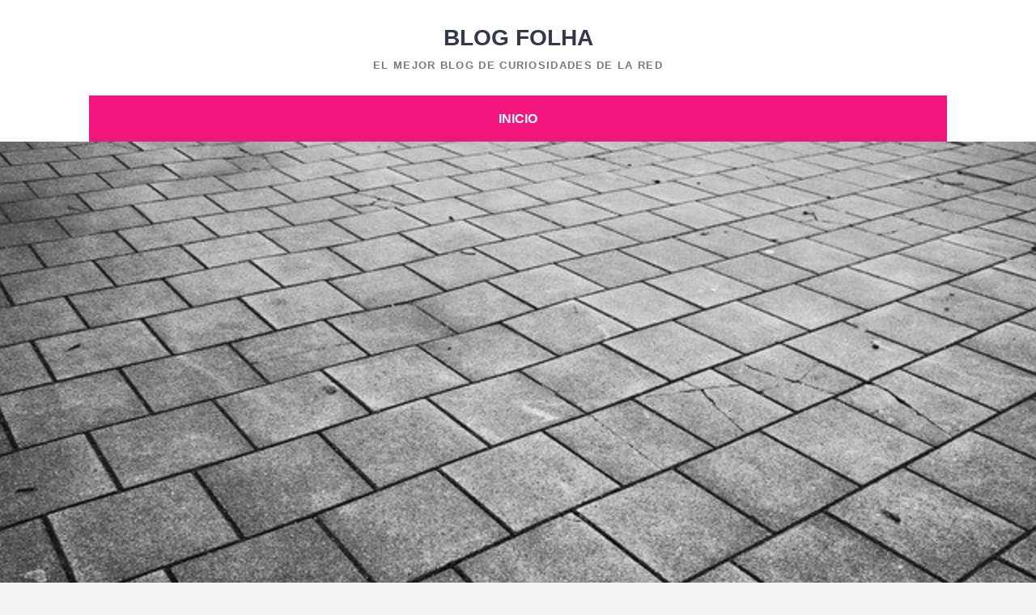

--- FILE ---
content_type: text/html; charset=UTF-8
request_url: https://www.blogfolha.com/hormigon-impreso-ventajas-y-desventajas/
body_size: 10619
content:
<!DOCTYPE html><html lang="es"><head><meta charset="UTF-8"><meta name="viewport" content="width=device-width, initial-scale=1"><link rel="profile" href="https://gmpg.org/xfn/11"><link rel="pingback" href="https://www.blogfolha.com/xmlrpc.php"><title>Hormigón impreso: ventajas y desventajas &#8211; Blog Folha</title><link rel='dns-prefetch' href='//s.w.org' /><link rel='dns-prefetch' href='//connect.facebook.net' /><link rel='dns-prefetch' href='//facebook.com' /><link rel='dns-prefetch' href='//fonts.googleapis.com' /><link rel='dns-prefetch' href='//fonts.gstatic.com' /><link rel='dns-prefetch' href='//google.com' /><link rel='dns-prefetch' href='//googleads.g.doubleclick.net' /><link rel='dns-prefetch' href='//googleadservices.com' /><link rel='dns-prefetch' href='//googletagmanager.com' /><link rel="alternate" type="application/rss+xml" title="Blog Folha &raquo; Feed" href="https://www.blogfolha.com/feed/" /><link rel="alternate" type="application/rss+xml" title="Blog Folha &raquo; Feed de los comentarios" href="https://www.blogfolha.com/comments/feed/" /><link rel="alternate" type="application/rss+xml" title="Blog Folha &raquo; Comentario Hormigón impreso: ventajas y desventajas del feed" href="https://www.blogfolha.com/hormigon-impreso-ventajas-y-desventajas/feed/" /> <script data-optimized="1" type="text/javascript">window._wpemojiSettings={"baseUrl":"https:\/\/s.w.org\/images\/core\/emoji\/13.0.0\/72x72\/","ext":".png","svgUrl":"https:\/\/s.w.org\/images\/core\/emoji\/13.0.0\/svg\/","svgExt":".svg","source":{"concatemoji":"https:\/\/www.blogfolha.com\/wp-includes\/js\/wp-emoji-release.min.js?ver=5.5.17"}};!function(e,a,t){var n,r,o,i=a.createElement("canvas"),p=i.getContext&&i.getContext("2d");function s(e,t){var a=String.fromCharCode;p.clearRect(0,0,i.width,i.height),p.fillText(a.apply(this,e),0,0);e=i.toDataURL();return p.clearRect(0,0,i.width,i.height),p.fillText(a.apply(this,t),0,0),e===i.toDataURL()}function c(e){var t=a.createElement("script");t.src=e,t.defer=t.type="text/javascript",a.getElementsByTagName("head")[0].appendChild(t)}for(o=Array("flag","emoji"),t.supports={everything:!0,everythingExceptFlag:!0},r=0;r<o.length;r++)t.supports[o[r]]=function(e){if(!p||!p.fillText)return!1;switch(p.textBaseline="top",p.font="600 32px Arial",e){case"flag":return s([127987,65039,8205,9895,65039],[127987,65039,8203,9895,65039])?!1:!s([55356,56826,55356,56819],[55356,56826,8203,55356,56819])&&!s([55356,57332,56128,56423,56128,56418,56128,56421,56128,56430,56128,56423,56128,56447],[55356,57332,8203,56128,56423,8203,56128,56418,8203,56128,56421,8203,56128,56430,8203,56128,56423,8203,56128,56447]);case"emoji":return!s([55357,56424,8205,55356,57212],[55357,56424,8203,55356,57212])}return!1}(o[r]),t.supports.everything=t.supports.everything&&t.supports[o[r]],"flag"!==o[r]&&(t.supports.everythingExceptFlag=t.supports.everythingExceptFlag&&t.supports[o[r]]);t.supports.everythingExceptFlag=t.supports.everythingExceptFlag&&!t.supports.flag,t.DOMReady=!1,t.readyCallback=function(){t.DOMReady=!0},t.supports.everything||(n=function(){t.readyCallback()},a.addEventListener?(a.addEventListener("DOMContentLoaded",n,!1),e.addEventListener("load",n,!1)):(e.attachEvent("onload",n),a.attachEvent("onreadystatechange",function(){"complete"===a.readyState&&t.readyCallback()})),(n=t.source||{}).concatemoji?c(n.concatemoji):n.wpemoji&&n.twemoji&&(c(n.twemoji),c(n.wpemoji)))}(window,document,window._wpemojiSettings)</script> <style type="text/css">img.wp-smiley,img.emoji{display:inline !important;border:none !important;box-shadow:none !important;height:1em !important;width:1em !important;margin:0 .07em !important;vertical-align:-.1em !important;background:0 0 !important;padding:0 !important}</style><link data-optimized="1" rel='stylesheet' id='wp-block-library-css'  href='https://www.blogfolha.com/wp-content/litespeed/css/a47a3ebc17ec37aef373e2c0c9ee351d.css?ver=1fdb2' type='text/css' media='all' /><link data-optimized="1" rel='stylesheet' id='chicago-style-css'  href='https://www.blogfolha.com/wp-content/litespeed/css/f43948bd3caec4b8b535ed8ab11197a4.css?ver=7ee09' type='text/css' media='all' /><link data-optimized="1" rel='stylesheet' id='genericons-css'  href='https://www.blogfolha.com/wp-content/litespeed/css/335da266e6b06437130083e5bd419148.css?ver=3f224' type='text/css' media='all' /> <script type='text/javascript' src='https://www.blogfolha.com/wp-includes/js/jquery/jquery.js?ver=1.12.4-wp' id='jquery-core-js'></script> <link rel="https://api.w.org/" href="https://www.blogfolha.com/wp-json/" /><link rel="alternate" type="application/json" href="https://www.blogfolha.com/wp-json/wp/v2/posts/672" /><link rel="EditURI" type="application/rsd+xml" title="RSD" href="https://www.blogfolha.com/xmlrpc.php?rsd" /><link rel="wlwmanifest" type="application/wlwmanifest+xml" href="https://www.blogfolha.com/wp-includes/wlwmanifest.xml" /><link rel='prev' title='7 beneficios de contratar una agencia inmobiliaria' href='https://www.blogfolha.com/7-beneficios-de-contratar-una-agencia-inmobiliaria/' /><link rel='next' title='El sushi, la comida nipona más conocida internacionalmente' href='https://www.blogfolha.com/comida-nipona-hablemos-de-sushi/' /><meta name="generator" content="WordPress 5.5.17" /><link rel="canonical" href="https://www.blogfolha.com/hormigon-impreso-ventajas-y-desventajas/" /><link rel='shortlink' href='https://www.blogfolha.com/?p=672' /><link rel="alternate" type="application/json+oembed" href="https://www.blogfolha.com/wp-json/oembed/1.0/embed?url=https%3A%2F%2Fwww.blogfolha.com%2Fhormigon-impreso-ventajas-y-desventajas%2F" /><link rel="alternate" type="text/xml+oembed" href="https://www.blogfolha.com/wp-json/oembed/1.0/embed?url=https%3A%2F%2Fwww.blogfolha.com%2Fhormigon-impreso-ventajas-y-desventajas%2F&#038;format=xml" /></head><body data-rsssl=1 class="post-template-default single single-post postid-672 single-format-standard two-columns content-right excerpt-image-left"><div id="page" class="hfeed site">
<a class="skip-link screen-reader-text" href="#content">Saltar al contenido</a><header id="masthead" class="site-header" role="banner"><div class="site-banner"><div class="wrapper"><div class="site-branding"><p class="site-title"><a href="https://www.blogfolha.com/" rel="home">Blog Folha</a></p><p class="site-description">El mejor blog de curiosidades de la red</p></div></div></div><nav id="site-navigation" class="main-navigation nav-primary" role="navigation"><div class="wrapper">
<button class="menu-toggle" aria-controls="primary-menu" aria-expanded="false">Menú</button>
<a class="screen-reader-text skip-link" href="#content">Saltar al contenido</a><ul id="primary-menu" class="menu chicago-nav-menu"><li id="menu-item-7" class="menu-item menu-item-type-custom menu-item-object-custom menu-item-home menu-item-7"><a href="https://www.blogfolha.com/">Inicio</a></li></ul></div></nav></header><div id="header-featured-image" class =full><a title="" href="https://www.blogfolha.com/%20" target="_self"><img width="640" height="426" src="https://www.blogfolha.com/wp-content/uploads/2021/08/pavement-3147099_640.jpg" class="attachment-full size-full wp-post-image" alt="" loading="lazy" id="main-feat-img" srcset="https://www.blogfolha.com/wp-content/uploads/2021/08/pavement-3147099_640.jpg 640w, https://www.blogfolha.com/wp-content/uploads/2021/08/pavement-3147099_640-300x200.jpg 300w, https://www.blogfolha.com/wp-content/uploads/2021/08/pavement-3147099_640-225x150.jpg 225w" sizes="(max-width: 640px) 100vw, 640px" /></a></div><div id="content" class="site-content"><div id="primary" class="content-area"><main id="main" class="site-main" role="main"><article id="post-672" class="post-672 post type-post status-publish format-standard has-post-thumbnail hentry category-hogar"><header class="entry-header"><div class="entry-meta">
<span class="posted-on"><a href="https://www.blogfolha.com/hormigon-impreso-ventajas-y-desventajas/" rel="bookmark"><time class="entry-date published" datetime="2021-08-18T01:14:07+00:00">agosto 18, 2021</time><time class="updated" datetime="2021-08-19T07:13:11+00:00">agosto 19, 2021</time></a></span><span class="byline"> <span class="author vcard"><a class="url fn n" href="https://www.blogfolha.com/author/comunicados/">comunicados</a></span></span></div><h1 class="entry-title">Hormigón impreso: ventajas y desventajas</h1></header><div class="entry-content"><p>En cuanto a la estética, encontrar el suelo perfecto es especialmente complicado porque no solo se ve bien, sino que también hay que tener en cuenta su resistencia al rápido deterioro de los elementos.</p><p>Sin embargo, la tecnología del hormigón perforado ha estado en uso desde la década de 1950 y recién comenzó a ganar popularidad en la década de 1990. Es una tecnología para la creación de revestimientos para suelos de alta calidad y alto valor estético. Es un suelo continuo que a menudo está coloreado y decorado con una forma de moldura que le da textura.</p><p>Los especialistas en <strong><a href="https://diariodeavisos.elespanol.com/canariasenred/pavihenares-referente-de-hormigon-impreso-y-pulido/">pavimento</a></strong> estampado brindan la información más completa sobre todas sus ventajas, modelos para elegir, una amplia gama de colores, instalación profesional y precios competitivos.</p><p>Con más de 10 años de experiencia en este sector, los servicios de la compañía abarcan los estados de Alicante, Murcia, Madrid y Barcelona. Accediendo a su sitio, a través de los enlaces revisados, es posible ver muchos de sus trabajos terminados y leer las opiniones de otros clientes que han probado sus servicios.</p><p>&nbsp;El hormigón estampado es un material de construcción compuesto por aglutinantes, generalmente cemento, arena, grava, agregados como grava, agua y algunos otros aditivos. Dependiendo de la combinación y relación, se puede obtener un material de construcción dúctil con alta dureza y determinadas características. Concretamente, su reciente popularidad se debe a su durabilidad, resistencia y bajo costo, con numerosos acabados, texturas y tonalidades.</p><h2>&nbsp;Excelente calidad del hormigón perforado</h2><p>&nbsp;Como se mencionó anteriormente, el hormigón perforado no es nuevo, pero ha ganado popularidad en los últimos años. Con colores y texturas intensos, está de moda y puede crear suelos que no solo son duros, sino también llamativos y duraderos.</p><p>&nbsp;Estas son las características más destacadas que los clientes tienen a la hora de elegir este tipo de pavimento.</p><h2>&nbsp;Precio</h2><p>&nbsp;El hormigón perforado es muy económico en comparación con otros materiales para pisos y paredes. Este elemento está ganando popularidad no solo en exteriores, donde sus excelentes cualidades resisten el paso del tiempo, sino también en exteriores, arrastrándose lentamente en ambientes cerrados y adaptándose al entorno.</p><h2>&nbsp;Durabilidad</h2><p>&nbsp;Una de las propiedades más destacables de este material es su resistencia a la abrasión, resistencia a la erosión, resistencia a los cambios de temperatura, etc. Los suelos de este material tienen una excelente capacidad de carga y garantizan una larga vida en perfecto estado. Esta cualidad es la razón por la que los suelos son inicialmente especialmente adecuados para edificios exteriores e industriales donde es probable que estén expuestos a los efectos del uso y condiciones más duras. Por otro lado, es resistente a cambios de temperatura, accidentes climáticos e incluso incendios.</p><h2>&nbsp;Fácil de instalar</h2><p>&nbsp;Cuando se trata de trabajar en una casa, los inquilinos y propietarios comienzan a entrar en pánico. Si desea continuar con la instalación, es muy rápido y fácil hacerlo casi desapercibido.</p><h2>&nbsp;Antideslizante</h2><p>&nbsp;La superficie está fabricada antideslizante gracias a la tecnología del hormigón perforado, lo que la hace ideal para viviendas con agua, como jardines y piscinas.</p><h2>&nbsp;Impermeable</h2><p>&nbsp;Además de ser antideslizante, también es impermeable. Como tal, no es atacado por manchas de grasa, aceites u otros productos agresivos. Conveniente para su uso en áreas de alto tráfico como aceras, pendientes y parques.</p><h2>&nbsp;Versatilidad</h2><p>&nbsp;Este piso tiene varios acabados. Esta oferta es ideal para adaptarse a tu estilo. Cualquier tipo de ambiente hogareño o laboral. El piso es personalizable, por lo que puede elegir entre una variedad de formas y colores. Este patrón de suelo puede imitar guijarros, piedras, baldosas…</p><h2>Fácil limpieza y bajo mantenimiento</h2><p>&nbsp;Otra característica importante es que es fácil de limpiar y no requiere cuidados especiales. No es necesario utilizar productos especiales ni realizar un mantenimiento continuo. .. Estas características explican por qué supera a los suelos tradicionales.</p><h2>&nbsp;Previene la proliferación de malas hierbas</h2><p>&nbsp;Este suelo forma una capa continua que previene la proliferación de malas hierbas. Esta es una preocupación importante al pavimentar espacios al aire libre. Las malezas comienzan a crecer entre las juntas y, a menudo, cuando se riegan, las losas eventualmente se deforman y el suelo se eleva.</p><h2>&nbsp;Adaptación al suelo</h2><p>&nbsp;Por último, cabe destacar que este es el tipo de pavimento que se adapta perfectamente a cualquier superficie o cualquier tipo de desnivel sobre el que asoma el suelo. La forma final será uniforme.</p><h2>Contras del Hormigón Impreso</h2><p>&nbsp;Aunque hay muchas otras ventajas, pero apostar por el hormigón estampado también viene con algunas desventajas que conviene mencionar.</p><h2>&nbsp;Tenga cuidado al instalar</h2><p>&nbsp;Tenga cuidado al instalar, porque es muy poco probable que se produzcan errores. Primero, debes asegurarte de que la placa sea sólida. De lo contrario, es frágil.</p><p>&nbsp;Problemas durante la reparación Del mismo modo, en caso de avería, puede ser necesario levantar la manguera para repararla.</p></div><footer class="entry-footer">
<span class="cat-links"><a href="https://www.blogfolha.com/category/hogar/" rel="category tag">Hogar</a></span></footer></article><nav class="navigation post-navigation" role="navigation"><h2 class="screen-reader-text">Navegación de entradas</h2><div class="nav-links"><div class="nav-previous"><a href="https://www.blogfolha.com/7-beneficios-de-contratar-una-agencia-inmobiliaria/" rel="prev">7 beneficios de contratar una agencia inmobiliaria</a></div><div class="nav-next"><a href="https://www.blogfolha.com/comida-nipona-hablemos-de-sushi/" rel="next">El sushi, la comida nipona más conocida internacionalmente</a></div></div></nav><div id="comments" class="comments-area"><div id="respond" class="comment-respond"><h3 id="reply-title" class="comment-reply-title">Deja una respuesta <small><a rel="nofollow" id="cancel-comment-reply-link" href="/hormigon-impreso-ventajas-y-desventajas/#respond" style="display:none;">Cancelar la respuesta</a></small></h3><form action="https://www.blogfolha.com/wp-comments-post.php" method="post" id="commentform" class="comment-form" novalidate><p class="comment-notes"><span id="email-notes">Tu dirección de correo electrónico no será publicada.</span> Los campos obligatorios están marcados con <span class="required">*</span></p><p class="comment-form-comment"><label for="comment">Comentario</label><textarea id="comment" name="comment" cols="45" rows="8" maxlength="65525" required="required"></textarea></p><p class="comment-form-author"><label for="author">Nombre <span class="required">*</span></label> <input id="author" name="author" type="text" value="" size="30" maxlength="245" required='required' /></p><p class="comment-form-email"><label for="email">Correo electrónico <span class="required">*</span></label> <input id="email" name="email" type="email" value="" size="30" maxlength="100" aria-describedby="email-notes" required='required' /></p><p class="comment-form-url"><label for="url">Web</label> <input id="url" name="url" type="url" value="" size="30" maxlength="200" /></p><p class="comment-form-cookies-consent"><input id="wp-comment-cookies-consent" name="wp-comment-cookies-consent" type="checkbox" value="yes" /> <label for="wp-comment-cookies-consent">Guarda mi nombre, correo electrónico y web en este navegador para la próxima vez que comente.</label></p><p class="form-submit"><input name="submit" type="submit" id="submit" class="submit" value="Publicar el comentario" /> <input type='hidden' name='comment_post_ID' value='672' id='comment_post_ID' />
<input type='hidden' name='comment_parent' id='comment_parent' value='0' /></p></form></div></div></main></div><aside id="secondary" class="sidebar sidebar-primary widget-area" role="complementary"><section id="search-2" class="widget widget_search"><form role="search" method="get" class="search-form" action="https://www.blogfolha.com/">
<label>
<span class="screen-reader-text">Buscar:</span>
<input type="search" class="search-field" placeholder="Buscar..." value="" name="s" title="Buscar:">
</label>
<input type="submit" class="search-submit" value="Buscar"></form></section><section id="recent-posts-2" class="widget widget_recent_entries"><h3 class="widget-title">Entradas recientes</h3><ul><li>
<a href="https://www.blogfolha.com/funciona-de-verdad-explorando-las-historias-de-exito-atribuidas-a-los-amarres-de-eva-gonzalez/">¿Funciona de Verdad? Explorando las Historias de &#8220;Éxito&#8221; Atribuidas a los Amarres de Eva González</a></li><li>
<a href="https://www.blogfolha.com/preparando-tu-ducati-para-las-islas-afortunadas-check-list-esencial-pre-viaje/">Preparando Tu Ducati para las Islas Afortunadas: Check-List Esencial Pre-Viaje</a></li><li>
<a href="https://www.blogfolha.com/superando-obstaculos-como-eva-gonzalez-acompana-a-sus-clientes-en-tiempos-de-crisis/">Superando Obstáculos: Cómo Eva González Acompaña a sus Clientes en Tiempos de Crisis</a></li><li>
<a href="https://www.blogfolha.com/recuperar-a-tu-ex-atraer-un-nuevo-amor-alicia-collado-y-los-tipos-de-casos-que-resuelve/">Recuperar a tu Ex, Atraer un Nuevo Amor: Alicia Collado y los Tipos de Casos que Resuelve</a></li><li>
<a href="https://www.blogfolha.com/del-taller-oficial-al-multi-marca-mas-opciones-de-mantenimiento-para-coches-de-ocasion/">Del Taller Oficial al Multi-Marca: Más Opciones de Mantenimiento para Coches de Ocasión</a></li></ul></section><section id="categories-3" class="widget widget_categories"><h3 class="widget-title">Categorías</h3><ul><li class="cat-item cat-item-29"><a href="https://www.blogfolha.com/category/amor/">Amor</a></li><li class="cat-item cat-item-23"><a href="https://www.blogfolha.com/category/apuestas/">Apuestas</a></li><li class="cat-item cat-item-21"><a href="https://www.blogfolha.com/category/belleza/">Belleza</a></li><li class="cat-item cat-item-25"><a href="https://www.blogfolha.com/category/criptomonedas/">Criptomonedas</a></li><li class="cat-item cat-item-19"><a href="https://www.blogfolha.com/category/deporte/">Deporte</a></li><li class="cat-item cat-item-9"><a href="https://www.blogfolha.com/category/economia/">Economia</a></li><li class="cat-item cat-item-14"><a href="https://www.blogfolha.com/category/educacion/">Educación</a></li><li class="cat-item cat-item-18"><a href="https://www.blogfolha.com/category/empresa/">Empresa</a></li><li class="cat-item cat-item-17"><a href="https://www.blogfolha.com/category/entretenimiento/">Entretenimiento</a></li><li class="cat-item cat-item-28"><a href="https://www.blogfolha.com/category/finanzas/">Finanzas</a></li><li class="cat-item cat-item-8"><a href="https://www.blogfolha.com/category/gastronomia/">Gastronomia</a></li><li class="cat-item cat-item-15"><a href="https://www.blogfolha.com/category/hogar/">Hogar</a></li><li class="cat-item cat-item-6"><a href="https://www.blogfolha.com/category/internet/">Internet</a></li><li class="cat-item cat-item-22"><a href="https://www.blogfolha.com/category/lenguaje/">Lenguaje</a></li><li class="cat-item cat-item-16"><a href="https://www.blogfolha.com/category/marketing/">Marketing</a></li><li class="cat-item cat-item-12"><a href="https://www.blogfolha.com/category/medio-ambiente/">Medio Ambiente</a></li><li class="cat-item cat-item-11"><a href="https://www.blogfolha.com/category/moda/">Moda</a></li><li class="cat-item cat-item-24"><a href="https://www.blogfolha.com/category/motor/">Motor</a></li><li class="cat-item cat-item-27"><a href="https://www.blogfolha.com/category/motos/">Motos</a></li><li class="cat-item cat-item-10"><a href="https://www.blogfolha.com/category/salud/">Salud</a></li><li class="cat-item cat-item-26"><a href="https://www.blogfolha.com/category/seguro/">Seguro</a></li><li class="cat-item cat-item-4"><a href="https://www.blogfolha.com/category/sexualidad/">Sexualidad</a></li><li class="cat-item cat-item-20"><a href="https://www.blogfolha.com/category/tarot/">Tarot</a></li><li class="cat-item cat-item-5"><a href="https://www.blogfolha.com/category/tecnologia/">Tecnologia</a></li><li class="cat-item cat-item-1"><a href="https://www.blogfolha.com/category/uncategorized/">Uncategorized</a></li><li class="cat-item cat-item-7"><a href="https://www.blogfolha.com/category/varios/">Varios</a></li><li class="cat-item cat-item-3"><a href="https://www.blogfolha.com/category/videncia/">Videncia</a></li><li class="cat-item cat-item-13"><a href="https://www.blogfolha.com/category/videojuegos/">Videojuegos</a></li></ul></section></aside></div><footer id="colophon" class="site-footer" role="contentinfo"><div class="site-info">
<span class="site-copyright">Copyright &copy; 2025 <a href="https://www.blogfolha.com/"> Blog Folha</a></span><span class="sep">&nbsp;&bull;&nbsp;</span><span class="theme-name">Chicago&nbsp;por</span>&nbsp;<span class="theme-author"><a href="https://catchthemes.com/" target="_blank">Catch Themes</a></span></div></footer></div>
<a href="#masthead" id="scrollup" class="genericon"><span class="screen-reader-text">Ir arriba</span></a> <script data-optimized="1" type='text/javascript' src='https://www.blogfolha.com/wp-content/litespeed/js/67df15d9aad3d27e866c8b66b417ec8b.js?ver=5b9f2' id='chicago-custom-scripts-js'></script> <script data-optimized="1" type='text/javascript' src='https://www.blogfolha.com/wp-content/litespeed/js/41988cbc236f32f864bdfba598f251b7.js?ver=e83fe' id='chicago-navigation-js'></script> <script data-optimized="1" type='text/javascript' src='https://www.blogfolha.com/wp-content/litespeed/js/5d391a0549f46afb7378b8f59d9ef989.js?ver=a4525' id='chicago-skip-link-focus-fix-js'></script> <script data-optimized="1" type='text/javascript' src='https://www.blogfolha.com/wp-content/litespeed/js/9bdf0f91c33daf50f83010cd13d23d01.js?ver=4fa59' id='comment-reply-js'></script> <script data-optimized="1" type='text/javascript' src='https://www.blogfolha.com/wp-content/litespeed/js/8cd08f536dec459a9a9ed66d5ad95ec7.js?ver=45a5b' id='chicago-scrollup-js'></script> <script data-optimized="1" type='text/javascript' src='https://www.blogfolha.com/wp-content/litespeed/js/63995f28cce473248aa3ccbadbe988c4.js?ver=11e68' id='wp-embed-js'></script> <script data-no-optimize="1">!function(t,e){"object"==typeof exports&&"undefined"!=typeof module?module.exports=e():"function"==typeof define&&define.amd?define(e):(t="undefined"!=typeof globalThis?globalThis:t||self).LazyLoad=e()}(this,function(){"use strict";function e(){return(e=Object.assign||function(t){for(var e=1;e<arguments.length;e++){var n,a=arguments[e];for(n in a)Object.prototype.hasOwnProperty.call(a,n)&&(t[n]=a[n])}return t}).apply(this,arguments)}function i(t){return e({},it,t)}function o(t,e){var n,a="LazyLoad::Initialized",i=new t(e);try{n=new CustomEvent(a,{detail:{instance:i}})}catch(t){(n=document.createEvent("CustomEvent")).initCustomEvent(a,!1,!1,{instance:i})}window.dispatchEvent(n)}function l(t,e){return t.getAttribute(gt+e)}function c(t){return l(t,bt)}function s(t,e){return function(t,e,n){e=gt+e;null!==n?t.setAttribute(e,n):t.removeAttribute(e)}(t,bt,e)}function r(t){return s(t,null),0}function u(t){return null===c(t)}function d(t){return c(t)===vt}function f(t,e,n,a){t&&(void 0===a?void 0===n?t(e):t(e,n):t(e,n,a))}function _(t,e){nt?t.classList.add(e):t.className+=(t.className?" ":"")+e}function v(t,e){nt?t.classList.remove(e):t.className=t.className.replace(new RegExp("(^|\\s+)"+e+"(\\s+|$)")," ").replace(/^\s+/,"").replace(/\s+$/,"")}function g(t){return t.llTempImage}function b(t,e){!e||(e=e._observer)&&e.unobserve(t)}function p(t,e){t&&(t.loadingCount+=e)}function h(t,e){t&&(t.toLoadCount=e)}function n(t){for(var e,n=[],a=0;e=t.children[a];a+=1)"SOURCE"===e.tagName&&n.push(e);return n}function m(t,e){(t=t.parentNode)&&"PICTURE"===t.tagName&&n(t).forEach(e)}function a(t,e){n(t).forEach(e)}function E(t){return!!t[st]}function I(t){return t[st]}function y(t){return delete t[st]}function A(e,t){var n;E(e)||(n={},t.forEach(function(t){n[t]=e.getAttribute(t)}),e[st]=n)}function k(a,t){var i;E(a)&&(i=I(a),t.forEach(function(t){var e,n;e=a,(t=i[n=t])?e.setAttribute(n,t):e.removeAttribute(n)}))}function L(t,e,n){_(t,e.class_loading),s(t,ut),n&&(p(n,1),f(e.callback_loading,t,n))}function w(t,e,n){n&&t.setAttribute(e,n)}function x(t,e){w(t,ct,l(t,e.data_sizes)),w(t,rt,l(t,e.data_srcset)),w(t,ot,l(t,e.data_src))}function O(t,e,n){var a=l(t,e.data_bg_multi),i=l(t,e.data_bg_multi_hidpi);(a=at&&i?i:a)&&(t.style.backgroundImage=a,n=n,_(t=t,(e=e).class_applied),s(t,ft),n&&(e.unobserve_completed&&b(t,e),f(e.callback_applied,t,n)))}function N(t,e){!e||0<e.loadingCount||0<e.toLoadCount||f(t.callback_finish,e)}function C(t,e,n){t.addEventListener(e,n),t.llEvLisnrs[e]=n}function M(t){return!!t.llEvLisnrs}function z(t){if(M(t)){var e,n,a=t.llEvLisnrs;for(e in a){var i=a[e];n=e,i=i,t.removeEventListener(n,i)}delete t.llEvLisnrs}}function R(t,e,n){var a;delete t.llTempImage,p(n,-1),(a=n)&&--a.toLoadCount,v(t,e.class_loading),e.unobserve_completed&&b(t,n)}function T(o,r,c){var l=g(o)||o;M(l)||function(t,e,n){M(t)||(t.llEvLisnrs={});var a="VIDEO"===t.tagName?"loadeddata":"load";C(t,a,e),C(t,"error",n)}(l,function(t){var e,n,a,i;n=r,a=c,i=d(e=o),R(e,n,a),_(e,n.class_loaded),s(e,dt),f(n.callback_loaded,e,a),i||N(n,a),z(l)},function(t){var e,n,a,i;n=r,a=c,i=d(e=o),R(e,n,a),_(e,n.class_error),s(e,_t),f(n.callback_error,e,a),i||N(n,a),z(l)})}function G(t,e,n){var a,i,o,r,c;t.llTempImage=document.createElement("IMG"),T(t,e,n),E(c=t)||(c[st]={backgroundImage:c.style.backgroundImage}),o=n,r=l(a=t,(i=e).data_bg),c=l(a,i.data_bg_hidpi),(r=at&&c?c:r)&&(a.style.backgroundImage='url("'.concat(r,'")'),g(a).setAttribute(ot,r),L(a,i,o)),O(t,e,n)}function D(t,e,n){var a;T(t,e,n),a=e,e=n,(t=It[(n=t).tagName])&&(t(n,a),L(n,a,e))}function V(t,e,n){var a;a=t,(-1<yt.indexOf(a.tagName)?D:G)(t,e,n)}function F(t,e,n){var a;t.setAttribute("loading","lazy"),T(t,e,n),a=e,(e=It[(n=t).tagName])&&e(n,a),s(t,vt)}function j(t){t.removeAttribute(ot),t.removeAttribute(rt),t.removeAttribute(ct)}function P(t){m(t,function(t){k(t,Et)}),k(t,Et)}function S(t){var e;(e=At[t.tagName])?e(t):E(e=t)&&(t=I(e),e.style.backgroundImage=t.backgroundImage)}function U(t,e){var n;S(t),n=e,u(e=t)||d(e)||(v(e,n.class_entered),v(e,n.class_exited),v(e,n.class_applied),v(e,n.class_loading),v(e,n.class_loaded),v(e,n.class_error)),r(t),y(t)}function $(t,e,n,a){var i;n.cancel_on_exit&&(c(t)!==ut||"IMG"===t.tagName&&(z(t),m(i=t,function(t){j(t)}),j(i),P(t),v(t,n.class_loading),p(a,-1),r(t),f(n.callback_cancel,t,e,a)))}function q(t,e,n,a){var i,o,r=(o=t,0<=pt.indexOf(c(o)));s(t,"entered"),_(t,n.class_entered),v(t,n.class_exited),i=t,o=a,n.unobserve_entered&&b(i,o),f(n.callback_enter,t,e,a),r||V(t,n,a)}function H(t){return t.use_native&&"loading"in HTMLImageElement.prototype}function B(t,i,o){t.forEach(function(t){return(a=t).isIntersecting||0<a.intersectionRatio?q(t.target,t,i,o):(e=t.target,n=t,a=i,t=o,void(u(e)||(_(e,a.class_exited),$(e,n,a,t),f(a.callback_exit,e,n,t))));var e,n,a})}function J(e,n){var t;et&&!H(e)&&(n._observer=new IntersectionObserver(function(t){B(t,e,n)},{root:(t=e).container===document?null:t.container,rootMargin:t.thresholds||t.threshold+"px"}))}function K(t){return Array.prototype.slice.call(t)}function Q(t){return t.container.querySelectorAll(t.elements_selector)}function W(t){return c(t)===_t}function X(t,e){return e=t||Q(e),K(e).filter(u)}function Y(e,t){var n;(n=Q(e),K(n).filter(W)).forEach(function(t){v(t,e.class_error),r(t)}),t.update()}function t(t,e){var n,a,t=i(t);this._settings=t,this.loadingCount=0,J(t,this),n=t,a=this,Z&&window.addEventListener("online",function(){Y(n,a)}),this.update(e)}var Z="undefined"!=typeof window,tt=Z&&!("onscroll"in window)||"undefined"!=typeof navigator&&/(gle|ing|ro)bot|crawl|spider/i.test(navigator.userAgent),et=Z&&"IntersectionObserver"in window,nt=Z&&"classList"in document.createElement("p"),at=Z&&1<window.devicePixelRatio,it={elements_selector:".lazy",container:tt||Z?document:null,threshold:300,thresholds:null,data_src:"src",data_srcset:"srcset",data_sizes:"sizes",data_bg:"bg",data_bg_hidpi:"bg-hidpi",data_bg_multi:"bg-multi",data_bg_multi_hidpi:"bg-multi-hidpi",data_poster:"poster",class_applied:"applied",class_loading:"litespeed-loading",class_loaded:"litespeed-loaded",class_error:"error",class_entered:"entered",class_exited:"exited",unobserve_completed:!0,unobserve_entered:!1,cancel_on_exit:!0,callback_enter:null,callback_exit:null,callback_applied:null,callback_loading:null,callback_loaded:null,callback_error:null,callback_finish:null,callback_cancel:null,use_native:!1},ot="src",rt="srcset",ct="sizes",lt="poster",st="llOriginalAttrs",ut="loading",dt="loaded",ft="applied",_t="error",vt="native",gt="data-",bt="ll-status",pt=[ut,dt,ft,_t],ht=[ot],mt=[ot,lt],Et=[ot,rt,ct],It={IMG:function(t,e){m(t,function(t){A(t,Et),x(t,e)}),A(t,Et),x(t,e)},IFRAME:function(t,e){A(t,ht),w(t,ot,l(t,e.data_src))},VIDEO:function(t,e){a(t,function(t){A(t,ht),w(t,ot,l(t,e.data_src))}),A(t,mt),w(t,lt,l(t,e.data_poster)),w(t,ot,l(t,e.data_src)),t.load()}},yt=["IMG","IFRAME","VIDEO"],At={IMG:P,IFRAME:function(t){k(t,ht)},VIDEO:function(t){a(t,function(t){k(t,ht)}),k(t,mt),t.load()}},kt=["IMG","IFRAME","VIDEO"];return t.prototype={update:function(t){var e,n,a,i=this._settings,o=X(t,i);{if(h(this,o.length),!tt&&et)return H(i)?(e=i,n=this,o.forEach(function(t){-1!==kt.indexOf(t.tagName)&&F(t,e,n)}),void h(n,0)):(t=this._observer,i=o,t.disconnect(),a=t,void i.forEach(function(t){a.observe(t)}));this.loadAll(o)}},destroy:function(){this._observer&&this._observer.disconnect(),Q(this._settings).forEach(function(t){y(t)}),delete this._observer,delete this._settings,delete this.loadingCount,delete this.toLoadCount},loadAll:function(t){var e=this,n=this._settings;X(t,n).forEach(function(t){b(t,e),V(t,n,e)})},restoreAll:function(){var e=this._settings;Q(e).forEach(function(t){U(t,e)})}},t.load=function(t,e){e=i(e);V(t,e)},t.resetStatus=function(t){r(t)},Z&&function(t,e){if(e)if(e.length)for(var n,a=0;n=e[a];a+=1)o(t,n);else o(t,e)}(t,window.lazyLoadOptions),t});!function(e,t){"use strict";function a(){t.body.classList.add("litespeed_lazyloaded")}function n(){console.log("[LiteSpeed] Start Lazy Load Images"),d=new LazyLoad({elements_selector:"[data-lazyloaded]",callback_finish:a}),o=function(){d.update()},e.MutationObserver&&new MutationObserver(o).observe(t.documentElement,{childList:!0,subtree:!0,attributes:!0})}var d,o;e.addEventListener?e.addEventListener("load",n,!1):e.attachEvent("onload",n)}(window,document);</script></body></html>
<!-- Page optimized by LiteSpeed Cache @2025-11-10 04:37:32 -->
<!-- Page generated by LiteSpeed Cache 5.3 on 2025-11-10 04:37:32 -->

--- FILE ---
content_type: text/css
request_url: https://www.blogfolha.com/wp-content/litespeed/css/f43948bd3caec4b8b535ed8ab11197a4.css?ver=7ee09
body_size: 7592
content:
html{font-family:sans-serif;-ms-text-size-adjust:100%;-webkit-text-size-adjust:100%}body{margin:0}article,aside,details,figcaption,figure,footer,header,hgroup,main,nav,section,summary{display:block}audio,canvas,progress,video{display:inline-block;vertical-align:baseline}audio:not([controls]){display:none;height:0}[hidden],template{display:none}a{background:0 0;cursor:pointer}a:active,a:hover{outline:0}abbr[title]{border-bottom:1px dotted}b,strong{font-weight:700}dfn,cite,em,i{font-style:italic}h1{font-size:2em;margin:.67em 0}mark{background:#ff0;color:#000}small{font-size:80%}sub,sup{font-size:75%;line-height:0;position:relative;vertical-align:baseline}sup{top:-.5em}sub{bottom:-.25em}img{border:0}svg:not(:root){overflow:hidden}figure{margin:1em 40px}hr{box-sizing:content-box;height:0}code,kbd,tt,var{font:15px Monaco,Consolas,"Andale Mono","DejaVu Sans Mono",monospace}button,input,optgroup,select,textarea{color:inherit;font:inherit;margin:0}button{overflow:visible}button,select{text-transform:none}button,html input[type=button],input[type=reset],input[type=submit]{-webkit-appearance:button;cursor:pointer}button[disabled],html input[disabled]{cursor:default}button::-moz-focus-inner,input::-moz-focus-inner{border:0;padding:0}input{line-height:normal}input[type=checkbox],input[type=radio]{box-sizing:border-box;padding:0}input[type=number]::-webkit-inner-spin-button,input[type=number]::-webkit-outer-spin-button{height:auto}input[type=search]{-webkit-appearance:textfield;box-sizing:content-box}fieldset{border:1px solid #ddd;margin:0 2px;padding:.35em .625em .75em}legend{border:0;padding:0}textarea{overflow:auto}optgroup{font-weight:700}table{border-collapse:collapse;border-spacing:0}td,th{padding:0}ol,ul{margin:0;padding:0}ul{list-style:none}ol{list-style:none}li>ul,li>ol{margin-bottom:0;margin-left:1.5em}dt{font-weight:700}dd{margin:0 1.5em 1.5em}pre{background:#eee;font-family:"Courier 10 Pitch",Courier,monospace;font-size:15px;line-height:1.6;margin-bottom:1.6em;max-width:100%;overflow:auto;padding:1.6em}.displayblock{display:block}.displaynone{display:none}.entry-content ol,.entry-content ul{margin-bottom:20px;margin-left:20px}.entry-content ol>li{list-style-type:decimal}.entry-content ul>li{list-style-type:square}.entry-content ol ol,.entry-content ul ul{margin-bottom:0}.entry-content code{background-color:#333;color:#ddd}*,*:before,*:after{box-sizing:border-box}body{background-color:#f5f5f5;color:#777}body,button,input,select,textarea{font-family:'Istok Web',sans-serif;font-size:16px;line-height:1.7}.clear:before,.clear:after,.site-banner:before,.site-banner:after,.gallery:before,.gallery:after,.entry-content:before,.entry-content:after,.entry-summary:before,.entry-summary:after,.comment-content:before,.comment-content:after,.widget-area:before,.widget-area:after,#secondary:before,#secondary:after,#supplementary .wrapper:before,#supplementary .wrapper:after,.site-header:before,.site-header:after,.site-content:before,.site-content:after,.site-footer:before,.site-footer:after{content:'';display:table}.clear:after,.site-banner:after,.gallery:after,.entry-content:after,.entry-summary:after,.comment-content:after,.widget-area:after,#secondary:after,#supplementary .wrapper:after,.site-header:after,.site-content:after,.site-footer:after{clear:both}pre,table,.gallery,blockquote,.wp-caption,.entry-footer,.comment-body,.footer-menu,.page-links,p,address,.entry-content,.comment-meta,.page-content,.entry-thumbnail,.comments-title,.comment-respond,.wp-caption-text,.comment-reply-title,.site-main .comment-navigation,.site-main .paging-navigation,.site-main .post-navigation{margin-bottom:30px}.page-links,.widget-area,.page-content,.entry-summary,.entry-content,.comment-body,.site-main .comment-navigation,.site-main .paging-navigation,.site-main .post-navigation{margin-top:30px}.entry-summary{margin-bottom:20px}p{margin-top:0}.entry-summary{padding-top:20px}.entry-content,.page-links,.comments-title,.comment-reply-title .site-main .navigation{padding-top:30px}.site-content,.entry-footer,.page-title{padding-bottom:30px}blockquote,.comment-body,.content-area{padding:30px}.archive .entry-footer{padding-bottom:0}cite{display:block;opacity:.6;filter:alpha(opacity=60)}blockquote{background-color:#000;background-color:rgba(0,0,0,.7);color:#fff;font-size:18px;font-weight:700;margin:0 0 30px;text-transform:uppercase}blockquote p{margin:15px 0}h1,h2,h3,h4,h5,h6,.site-title,.site-description,.woocommerce .page-title{clear:both;line-height:1.2}h1,.site-title,.woocommerce .page-title{font-size:28px}h2{font-size:21px}h3{font-size:18px}h4{font-size:16px}h5{font-size:14px}h6{font-size:14px}.widget-title{border-bottom:2px solid #ddd;font-size:14px;margin-bottom:10px;padding-bottom:2px;text-transform:uppercase}.page-title{font-size:14px}select,textarea,input:not([type]),input[type=text],input[type=password],input[type=datetime],input[type=datetime-local],input[type=date],input[type=month],input[type=time],input[type=week],input[type=number],input[type=email],input[type=url],input[type=search],input[type=tel],input[type=color]{background-color:#fff;background-clip:padding-box;border:1px solid #ddd;color:#444;font-size:14px;font-weight:700;max-width:100%;outline:none;padding:12px}select:focus,textarea:focus,input:not([type]):focus,input[type=text]:focus,input[type=password]:focus,input[type=datetime]:focus,input[type=datetime-local]:focus,input[type=date]:focus,input[type=month]:focus,input[type=time]:focus,input[type=week]:focus,input[type=number]:focus,input[type=email]:focus,input[type=url]:focus,input[type=search]:focus,input[type=tel]:focus,input[type=color]:focus{background-color:#ededed}select:disabled,textarea:disabled,input:not([type]):disabled,input[type=text]:disabled,input[type=password]:disabled,input[type=datetime]:disabled,input[type=datetime-local]:disabled,input[type=date]:disabled,input[type=month]:disabled,input[type=time]:disabled,input[type=week]:disabled,input[type=number]:disabled,input[type=email]:disabled,input[type=url]:disabled,input[type=search]:disabled,input[type=tel]:disabled,input[type=color]:disabled{cursor:none}textarea,input:not([type]),input[type=text],input[type=password],input[type=email],input[type=url],input[type=search],input[type=tel]{-webkit-appearance:none}textarea,select[multiple],select[size]{height:auto}textarea{width:100%}.search-form .search-field{-webkit-box-sizing:border-box;-moz-box-sizing:border-box;box-sizing:border-box;margin-bottom:20px;width:100%}#secondary .search-form .search-field{margin-bottom:0}.search-form .search-submit{display:none}:-ms-input-placeholder{color:#9e9e9e !important}::-moz-placeholder{color:#9e9e9e}::-webkit-input-placeholder{color:#9e9e9e}:disabled:-ms-input-placeholder{color:#9e9e9e !important}:disabled::-moz-placeholder{color:#9e9e9e}:disabled::-webkit-input-placeholder{color:#9e9e9e}:invalid{box-shadow:none}label{margin-bottom:5px}button,.button,input[type=reset],input[type=submit],input[type=button]{background-color:#f69;background-clip:border-box;border:1px solid transparent;color:#fff;outline:none;font-size:14px;font-weight:700;letter-spacing:1px;padding:12px 25px;text-transform:uppercase}button:hover,button:focus,.button:hover,.button:focus,input[type=reset]:hover,input[type=reset]:focus,input[type=submit]:hover,input[type=submit]:focus,input[type=button]:hover,input[type=button]:focus{background-color:#f2157d;color:#fff}button:active,.button:active,input[type=reset]:active,input[type=submit]:active,input[type=button]:active{background-color:#f69}button:disabled,.button:disabled,input[type=reset]:disabled,input[type=submit]:disabled,input[type=button]:disabled{cursor:none}button,input:not([type=radio]):not([type=checkbox]),select{vertical-align:middle}.menu-toggle{background-color:#a3a4a5;padding:5px 15px 2px}.menu-toggle:active,.menu-toggle:hover,.menu-toggle:focus{background-color:#c7c8c8}table{width:100%}td,th{border:1px solid #ddd;padding:10px;text-align:left}th{font-weight:700}a{color:#f69;text-decoration:none}a:hover,a:focus,a:active{color:#f2157d}.site-header{background-color:#fff}.site-banner{padding-top:20px}.site-header-image{position:relative;z-index:1}.site-header-image .wrapper{display:block;padding:0;width:100%}.site-logo,.site-title,.site-description{display:block;font-weight:700;margin:0 auto;padding-top:10px;text-align:center;text-transform:uppercase}.site-title a,.entry-title,.entry-title a{color:#33384a}.site-title a:hover,.entry-title a:hover{color:#f2157d;text-decoration:none}.site-description{font-size:13px;letter-spacing:.1em}.header-right-enabled .site-branding{float:left;width:72%}.header-right-enabled .site-logo,.header-right-enabled .site-title,.header-right-enabled .site-description{text-align:left}.header-right-enabled .sidebar-header-right{margin-top:10px;float:right}#header-featured-image img{width:100%;height:auto}.site-main{margin-left:auto;margin-right:auto;width:100%}@viewport{width:device-width}.no-sidebar.one-column .site{display:block;margin:0 auto;max-width:790px;width:100%}.no-sidebar.one-column .wrapper,.no-sidebar.one-column .site-content{width:100%}.no-sidebar.one-column #promotion-message .wrapper,.no-sidebar.one-column #site-navigation .wrapper,.no-sidebar.one-column #featured-content .wrapper,.no-sidebar.one-column #footer-navigation .wrapper{width:100%}.no-sidebar.content-width .content-area{display:block;float:none;margin-left:auto;margin-right:auto}.no-sidebar.full-width .content-area,.no-sidebar.one-column .content-area{width:100%}.content-left .content-area{float:left}.content-left .sidebar-primary{float:right}.excerpt-image-right .entry-thumbnail{float:right;margin:38px 0 20px 20px}.excerpt-image-top .entry-thumbnail{clear:both;display:block;margin:38px auto 20px}.social-menu ul a:before,#feature-slider .cycle-prev:before,#feature-slider .cycle-next:before{-moz-osx-font-smoothing:grayscale;-webkit-font-smoothing:antialiased;display:inline-block;font-family:"Genericons";font-style:normal;font-weight:400;font-variant:normal;line-height:1;speak:none;text-align:center;text-decoration:inherit;text-transform:none;vertical-align:text-bottom}#site-navigation{clear:both;margin-top:30px}.nav-full-width .main-navigation{background-color:#f2157d}.main-navigation .wrapper{background-color:#f2157d;padding:0;position:relative}#search-toggle{color:#fff;cursor:pointer;font-size:26px;font-weight:700;height:58px;padding:16px 10px;position:absolute;right:10px;top:0;width:46px}#search-container{background-color:#f2157d;padding:10px}#search-container .search-field{color:#33384a;margin-bottom:1px;border:1px solid #666}#search-container .search-field:focus{border-color:#000}#search-container .search-form .search-field:-ms-input-placeholder{color:#33384a !important}#search-container .search-form .search-field::-moz-placeholder{color:#33384a}#search-container .search-form .search-field::-webkit-input-placeholder{color:#33384a}.main-navigation ul{padding:10px;text-align:center;text-transform:uppercase}.main-navigation.search-enabled .chicago-nav-menu{padding-right:48px;text-align:left}.search-enabled .page-menu-wrap .nav-menu{float:left;text-align:left;padding-right:46px}.main-navigation ul{list-style:none;margin:0}.main-navigation li{position:relative}.main-navigation a{color:#fff;display:block;font-size:16px;font-weight:700;text-decoration:none}.main-navigation a:hover{color:#fff}.main-navigation ul ul{float:left;position:absolute;padding:10px 0 0;left:-999em;z-index:99999;top:auto}.main-navigation ul ul ul{left:-999em;padding-top:0;top:0}.main-navigation ul ul a{background-color:#f0f0f0;border-bottom:1px solid #ddd;display:block;color:#242424;font-size:14px;font-weight:400;text-transform:none;width:240px}.main-navigation ul ul li{text-align:left}.main-navigation ul ul a:hover{color:#242424}.main-navigation ul li{display:inline-block}.main-navigation ul li a{padding:5px 12px}.main-navigation ul li:hover>ul,.main-navigation ul li.focus>ul{left:auto}.main-navigation ul ul li:hover>ul,.main-navigation ul ul li.focus>ul{left:100%}.menu-toggle{display:none}.social-menu{clear:both;padding-top:10px;text-align:center}.widget .social-menu{padding-top:0;text-align:left}.social-menu ul{list-style:none;margin:0;padding:0}.social-menu ul li{border:none;display:inline-block;list-style:none;margin:0}.social-menu ul a{border:3px solid #f69;border-radius:20px;-moz-border-radius:20px;-webkit-border-radius:20px;-webkit-box-sizing:content-box;-moz-box-sizing:content-box;box-sizing:content-box;color:#f69;display:inline-block;line-height:1;margin:5px 0 0 5px;padding:2px;text-decoration:none}.social-menu ul a:before{font-size:18px}.social-menu ul a:hover{border-color:#7b7b7b;color:#7b7b7b;text-decoration:none}.social-brand-hover .social-menu a[href$="/feed/"]:hover,.social-brand-static .social-menu a[href$="/feed/"]{border-color:#dc622c;color:#dc622c}.social-brand-hover .social-menu a[href*="codepen.io"]:hover,.social-brand-static .social-menu a[href*="codepen.io"]{border-color:#000;color:#000}.social-brand-hover .social-menu a[href*="digg.com"]:hover,.social-brand-static .social-menu a[href*="digg.com"]{border-color:#333;color:#333}.social-brand-hover .social-menu a[href*="dribbble.com"]:hover,.social-brand-static .social-menu a[href*="dribbble.com"]{border-color:#ea4c89;color:#ea4c89}.social-brand-hover .social-menu a[href*="dropbox.com"]:hover,.social-brand-static .social-menu a[href*="dropbox.com"]{border-color:#2281cf;color:#2281cf}.social-brand-hover .social-menu a[href*="facebook.com"]:hover,.social-brand-static .social-menu a[href*="facebook.com"]{border-color:#3b5998;color:#3b5998}.social-brand-hover .social-menu a[href*="flickr.com"]:hover,.social-brand-static .social-menu a[href*="flickr.com"]{border-color:#ff0084;color:#ff0084}.social-brand-hover .social-menu a[href*="foursquare.com"]:hover,.social-brand-static .social-menu a[href*="foursquare.com"]{border-color:#f94877;color:#f94877}.social-brand-hover .social-menu a[href*="plus.google.com"]:hover,.social-brand-static .social-menu a[href*="plus.google.com"]{border-color:#dd4b39;color:#dd4b39}.social-brand-hover .social-menu a[href*="github.com"]:hover,.social-brand-static .social-menu a[href*="github.com"]{border-color:#4183c4;color:#4183c4}.social-brand-hover .social-menu a[href*="instagram.com"]:hover,.social-brand-static .social-menu a[href*="instagram.com"]{border-color:#3f729b;color:#3f729b}.social-brand-hover .social-menu a[href*="linkedin.com"]:hover,.social-brand-static .social-menu a[href*="linkedin.com"]{border-color:#007bb6;color:#007bb6}.social-brand-hover .social-menu a[href*="pinterest.com"]:hover,.social-brand-static .social-menu a[href*="pinterest.com"]{border-color:#cb2027;color:#cb2027}.social-brand-hover .social-menu a[href*="getpocket.com"]:hover,.social-brand-static .social-menu a[href*="getpocket.com"]{border-color:#f13753;color:#f13753}.social-brand-hover .social-menu a[href*="polldaddy.com"]:hover,.social-brand-static .social-menu a[href*="polldaddy.com"]{border-color:#bc0b0b;color:#bc0b0b}.social-brand-hover .social-menu a[href*="reddit.com"]:hover,.social-brand-static .social-menu a[href*="reddit.com"]{border-color:#ff4500;color:#ff4500}.social-brand-hover .social-menu a[href*="stumbleupon.com"]:hover,.social-brand-static .social-menu a[href*="stumbleupon.com"]{border-color:#eb4924;color:#eb4924}.social-brand-hover .social-menu a[href*="tumblr.com"]:hover,.social-brand-static .social-menu a[href*="tumblr.com"]{border-color:#32506d;color:#32506d}.social-brand-hover .social-menu a[href*="twitter.com"]:hover,.social-brand-static .social-menu a[href*="twitter.com"]{border-color:#00aced;color:#00aced}.social-brand-hover .social-menu a[href*="vimeo.com"]:hover,.social-brand-static .social-menu a[href*="vimeo.com"]{border-color:#aad450;color:#aad450}.social-brand-hover .social-menu a[href*="wordpress.com"]:hover,.social-brand-hover .social-menu a[href*="wordpress.org"]:hover,.social-brand-static .social-menu a[href*="wordpress.com"],.social-brand-static .social-menu a[href*="wordpress.org"]{border-color:#21759b;color:#21759b}.social-brand-hover .social-menu a[href*="youtube.com"]:hover,.social-brand-static .social-menu a[href*="youtube.com"]{border-color:#b00;color:#b00}.social-brand-hover .social-menu a[href*="mailto:"]:hover,.social-brand-static .social-menu a[href*="mailto:"]{border-color:#1d62f0;color:#1d62f0}.social-brand-hover .social-menu a[href*="spotify.com"]:hover,.social-brand-static .social-menu a[href*="spotify.com"]{border-color:#81b900;color:#81b900}.social-brand-hover .social-menu a[href*="twitch.tv"]:hover,.social-brand-static .social-menu a[href*="twitch.tv"]{border-color:#6441a5;color:#6441a5}.social-menu ul:last-of-type{margin-right:0}.social-menu ul a[href$="/feed/"]:before{content:"\f413"}.social-menu ul a[href*="codepen.io"]:before{content:"\f216"}.social-menu ul a[href*="digg.com"]:before{content:"\f221"}.social-menu ul a[href*="dribbble.com"]:before{content:"\f201"}.social-menu ul a[href*="dropbox.com"]:before{content:"\f225"}.social-menu ul a[href*="facebook.com"]:before{content:"\f204"}.social-menu ul a[href*="flickr.com"]:before{content:"\f211"}.social-menu ul a[href*="foursquare.com"]:before{content:"\f226"}.social-menu ul a[href*="plus.google.com"]:before{content:"\f206"}.social-menu ul a[href*="github.com"]:before{content:"\f200"}.social-menu ul a[href*="instagram.com"]:before{content:"\f215"}.social-menu ul a[href*="linkedin.com"]:before{content:"\f208"}.social-menu ul a[href*="pinterest.com"]:before{content:"\f210"}.social-menu ul a[href*="getpocket.com"]:before{content:"\f224"}.social-menu ul a[href*="polldaddy.com"]:before{content:"\f217"}.social-menu ul a[href*="reddit.com"]:before{content:"\f222"}.social-menu ul a[href*="stumbleupon.com"]:before{content:"\f223"}.social-menu ul a[href*="tumblr.com"]:before{content:"\f214"}.social-menu ul a[href*="twitter.com"]:before{content:"\f202"}.social-menu ul a[href*="vimeo.com"]:before{content:"\f212"}.social-menu ul a[href*="wordpress.com"]:before,.social-menu ul a[href*="wordpress.org"]:before{content:"\f205"}.social-menu ul a[href*="youtube.com"]:before{content:"\f213"}.social-menu ul a[href*="mailto:"]:before{content:"\f410"}.social-menu ul a[href*="spotify.com"]:before{content:"\f515"}.social-menu ul a[href*="twitch.tv"]:before{content:"\f516"}.nav-previous{float:left;text-align:left}.nav-next{float:right;text-align:right}.posts-navigation .wp-pagenavi{float:right}.posts-navigation .wp-pagenavi a,.posts-navigation .wp-pagenavi span{border:none;float:left;height:28px;color:#fff;text-align:center;display:block;padding:0 10px;text-decoration:none}.posts-navigation .wp-pagenavi a,.posts-navigation .wp-pagenavi span{background-color:#d9d9d9;margin:0 0 0 10px}.posts-navigation .wp-pagenavi span.pages{color:#777;background-color:transparent;padding:2px 0 0}.posts-navigation .wp-pagenavi a:hover{background-color:#f2157d;color:#fff}.posts-navigation .wp-pagenavi span.current{background-color:#f2157d;color:#fff;font-weight:400}.screen-reader-text{clip:rect(1px,1px,1px,1px);position:absolute !important;height:1px;width:1px;overflow:hidden}.screen-reader-text:hover,.screen-reader-text:active,.screen-reader-text:focus{background-color:#f1f1f1;box-shadow:0 1px 2px 0 rgba(0,0,0,.1);clip:auto !important;color:#21759b;display:block;font-size:14px;font-weight:700;height:auto;left:5px;line-height:normal;padding:15px 23px 14px;text-decoration:none;top:5px;width:auto;z-index:100000}img,embed,object,video{height:auto;max-width:100%}img[src*="maps.gstatic.com"],img[src*="googleapis.com"]{max-width:none}figure{margin:0;padding:0}.entry-thumbnail{display:inline;float:left;margin:38px 20px 20px 0}.single .entry-thumbnail{display:block;float:none;margin:0 0 20px}.alignleft{display:inline;float:left;margin:8px 30px 30px 0}.alignright{display:inline;float:right;margin:8px 0 0 30px}.aligncenter{clear:both;display:block;margin:0 auto 30px auto}.wp-caption{max-width:100%}.wp-caption img[class*=wp-image-]{display:block;margin:0 auto}.wp-caption-text{color:#444;font-size:12px;text-align:center}.wp-caption .wp-caption-text{margin-bottom:.8075em;margin-top:.8075em}.gallery-item{float:left;margin:0 4px 4px 0;overflow:hidden;position:relative}.gallery-columns-1 .gallery-item{max-width:100%}.gallery-columns-2 .gallery-item{max-width:48%;max-width:calc(50% - 4px)}.gallery-columns-3 .gallery-item{max-width:32%;max-width:calc(33.3% - 4px)}.gallery-columns-4 .gallery-item{max-width:23%;max-width:calc(25% - 4px)}.gallery-columns-5 .gallery-item{max-width:19%;max-width:calc(20% - 4px)}.gallery-columns-6 .gallery-item{max-width:15%;max-width:calc(16.7% - 4px)}.gallery-columns-7 .gallery-item{max-width:13%;max-width:calc(14.28% - 4px)}.gallery-columns-8 .gallery-item{max-width:11%;max-width:calc(12.5% - 4px)}.gallery-columns-9 .gallery-item{max-width:9%;max-width:calc(11.1% - 4px)}.gallery-columns-1 .gallery-item:nth-of-type(1n),.gallery-columns-2 .gallery-item:nth-of-type(2n),.gallery-columns-3 .gallery-item:nth-of-type(3n),.gallery-columns-4 .gallery-item:nth-of-type(4n),.gallery-columns-5 .gallery-item:nth-of-type(5n),.gallery-columns-6 .gallery-item:nth-of-type(6n),.gallery-columns-7 .gallery-item:nth-of-type(7n),.gallery-columns-8 .gallery-item:nth-of-type(8n),.gallery-columns-9 .gallery-item:nth-of-type(9n){margin-right:0}.gallery-columns-1.gallery-size-medium figure.gallery-item:nth-of-type(1n+1),.gallery-columns-1.gallery-size-thumbnail figure.gallery-item:nth-of-type(1n+1),.gallery-columns-2.gallery-size-thumbnail figure.gallery-item:nth-of-type(2n+1),.gallery-columns-3.gallery-size-thumbnail figure.gallery-item:nth-of-type(3n+1){clear:left}.gallery-caption{background-color:rgba(255,255,255,.7);box-sizing:border-box;color:#fff;font-size:12px;line-height:1.5;margin:0;max-height:50%;opacity:0;filter:alpha(opacity=0);padding:6px 8px;position:absolute;bottom:0;left:0;text-align:left;width:100%}.gallery-caption:before{content:"";height:100%;min-height:49px;position:absolute;top:0;left:0;width:100%}.gallery-item:hover .gallery-caption{opacity:1;filter:alpha(opacity=100)}.gallery-columns-7 .gallery-caption,.gallery-columns-8 .gallery-caption,.gallery-columns-9 .gallery-caption{display:none}.page-content img.wp-smiley,.entry-content img.wp-smiley,.comment-content img.wp-smiley{border:none;margin-bottom:0;margin-top:0;padding:0}.entry-content,.entry-summary{border-bottom:1px solid #ddd;border-top:1px solid #ddd}.widget{-webkit-hyphens:auto;-moz-hyphens:auto;-ms-hyphens:auto;hyphens:auto;word-wrap:break-word}.widget:last-child{border:none}.widget-title,.widget-title a,.widget a{color:#aaa}.widget-title a:hover,.widget a:hover{color:#f2157d}.widget ul{font-size:14px;list-style:none;padding:0}.widget ol{list-style:inside;padding:0}.widget ul ul{padding-left:20px}.widget-area{float:left;width:24%}.widget li{border-bottom:1px solid #ddd;padding:8px 0}.widget li:last-child{border:none}.widget select{max-width:100%;margin:25px 0}.widget .entry-content,.widget .entry-summary{border:none;margin-bottom:0;margin-top:0;padding-top:0}.entry-footer span{padding-right:5px}.byline,.updated:not(.published){display:none}.blog .byline,.single .byline,.archive .byline,.group-blog .byline{display:inline}.edit-link,.entry-meta,.logged-in-as{font-size:14px;text-transform:uppercase}.page-links{clear:both}.content-area{background-color:#fff;border:1px solid #ddd;float:right;margin-top:-100px;position:relative;width:72%;z-index:2}.no-header-image .content-area{margin-top:30px}.edit-link{clear:both;float:right}.blog .format-aside .entry-title,.archive .format-aside .entry-title{display:none}.reply{font-weight:700;text-align:right;margin-top:-28px}.comment-body{border:1px solid #ddd}.comment-notes{font-size:12px;font-style:italic}.comment-list{list-style:none;margin-bottom:20px;padding-left:0}.comment-list .children{list-style:none}.comment-content a{word-wrap:break-word}.form-allowed-tags{display:none}.form-submit .submit{width:100%}.comment-author .avatar{display:block;margin:8px 0 10px;padding-right:10px;float:left}.says{display:none}.comment-metadata a{color:rgba(0,0,0,.5);font-size:14px;font-weight:700}.comment-form-comment{margin:0;padding:0}.comments-link{float:right}.cat-links a,.tags-links a{background-color:#d9d9d9;color:#fff;font-size:12px;padding:4px 6px 2px;text-transform:uppercase}.cat-links a:hover,.tags-links a:hover{background-color:#f2157d}.archive .cat-links,.archive .tags-links,.archive .comments-link{display:none}.infinite-scroll .paging-navigation,.infinite-scroll.neverending .site-footer{display:none}.infinity-end.neverending .site-footer{display:block}#content #infinite-handle{display:block;text-align:center;width:100%}#content #infinite-handle span{background:none transparent;display:block;padding:0}#content #infinite-handle span button{background-color:#f69;color:#fff;display:inline;font-size:16px;padding:10px 30px;width:100%}#content #infinite-handle span button:hover,#content #infinite-handle span button:focus{background-color:#f2157d}.site-footer{clear:both}#supplementary{background-color:#fff;clear:both;padding-top:20px}#supplementary .wrapper{padding:5px 5px 0}#supplementary .widget-area{background-color:#fff;float:left;margin:0;padding:15px 15px 0;width:100%}#supplementary.two .widget-area{width:50%}#supplementary.three .widget-area{width:33.33%}#supplementary.four .widget-area{width:25%}#supplementary .widget-area ul{margin:0}#supplementary .widget{margin-bottom:30px}#supplementary .widget-title{margin:0 0 10px;padding-bottom:10px}.site-info{background-color:#212121;clear:both;color:#fff;font-size:14px;padding:10px 0;text-align:center;vertical-align:middle}.site-info a{color:#eee}.site-info a:hover{color:#fff}#promotion-message{background-color:#f2157d;color:#fff;font-size:14px}#promotion-message a{color:#eee}#promotion-message a:hover{color:#fff}#promotion-message .wrapper{padding:0}#promotion-message .left{float:left;max-width:80%}#promotion-message h2,#promotion-message p{margin:0}#promotion-message .left,#promotion-message .right{padding:20px}#promotion-message .right{float:right;max-width:20%;text-align:center}#promotion-message .right a{background-color:#fff;border:2px solid #ddd;border-radius:5px;-moz-border-radius:5px;-webkit-border-radius:5px;color:#666;display:block;padding:10px 25px 6px}#promotion-message .right a:hover{background-color:#f5f5f5;border-color:#666;color:#000;text-decoration:none}#feature-slider{clear:both}#feature-slider .wrapper{overflow:hidden;width:100%;padding:0;text-align:center}#feature-slider .slides{width:100%}#feature-slider figure{display:block;line-height:0}#feature-slider .entry-container{position:absolute;width:50%;height:100%;top:0;left:25%;line-height:normal;opacity:0;text-align:center;-webkit-transition:all .2s 0 linear;-moz-transition:all .2s 0 linear;-ms-transition:all .2s 0 linear;-o-transition:all .2s 0 linear;transition:all .2s 0 linear}#feature-slider .entry-container>.vcenter{display:block;position:relative;top:50%;-webkit-transform:translateY(-55%) scale(1.2);-ms-transform:translateY(-55%) scale(1.2);transform:translateY(-55%) scale(1.2);-webkit-transition:all .2s 0 linear;-moz-transition:all .2s 0 linear;-ms-transition:all .2s 0 linear;-o-transition:all .2s 0 linear;transition:all .2s 0 linear}#feature-slider .slides:hover .entry-container{opacity:1}#feature-slider .entry-title{color:#fefefe;display:block;position:relative}#feature-slider .entry-title:after{content:"";height:1px;background:#fff;width:50px;position:absolute;top:125%;left:50%;margin-left:-25px}#feature-slider .entry-content{border:none;color:#fefefe;margin:20px 0 0;padding:0}#feature-slider .more-link{clear:both;color:#f69;display:block;font-size:14px;margin:0}#feature-slider .entry-content p{margin:0}#feature-slider .cycle-pager span{font-size:45px}#feature-slider .cycle-pager{text-align:center;width:100%;z-index:101;position:absolute;bottom:0;overflow:hidden}#feature-slider .cycle-pager span{font-family:arial;line-height:20px;width:14px;height:20px;display:inline-block;color:#f2f2f2;cursor:pointer;margin:0 2px}#feature-slider .cycle-pager span.cycle-pager-active{color:#000}#feature-slider .cycle-pager>*{cursor:pointer}#feature-slider .cycle-prev:before,#feature-slider .cycle-next:before{font-size:40px;line-height:40px}.social-menu,#feature-slider .cycle-prev:before,#feature-slider .cycle-next:before{-webkit-font-smoothing:antialiased;-moz-osx-font-smoothing:grayscale;line-height:1;font-family:'Genericons';text-decoration:inherit;vertical-align:text-bottom}#search-toggle:before{content:"\f400"}#feature-slider .cycle-prev:before{content:"\f430"}#feature-slider .cycle-next:before{content:"\f429"}#scrollup:before{content:'\f432'}#feature-slider .cycle-prev:before,#feature-slider .cycle-next:before{display:block;text-align:center;width:40px;height:40px}#feature-slider .cycle-prev,#feature-slider .cycle-next{background-color:#000;-moz-border-radius:4px;-webkit-border-radius:4px;border-radius:4px;color:#fff;cursor:pointer;display:block;opacity:0;filter:alpha(opacity=0);position:absolute;top:50%;text-decoration:none;-moz-transition:all .2s ease-in-out;-webkit-transition:all .2s ease-in-out;transition:all .2s ease-in-out;z-index:101}#feature-slider .cycle-prev{left:-20px}#feature-slider .cycle-next{right:-20px}#feature-slider:hover .cycle-prev{left:40px;opacity:1;filter:alpha(opacity=100)}#feature-slider:hover .cycle-next{right:40px;opacity:1;filter:alpha(opacity=100)}#scrollup{background-color:#f2157d;border-radius:26px;-moz-border-radius:26px;-webkit-border-radius:26px;-webkit-box-shadow:0 2px 6px rgba(144,1,68,.5);-moz-box-shadow:0 2px 6px rgba(144,1,68,.5);box-shadow:0 2px 6px rgba(144,1,68,.5);color:#eee;cursor:pointer;display:none;font-size:36px;height:40px;padding-left:2px;position:fixed;bottom:20px;right:20px;text-align:center;text-decoration:none;width:40px;z-index:9999}#scrollup:hover{background-color:#212121;color:#fff;text-decoration:none}#breadcrumb-list{background-color:#fff;font-size:13px;padding:10px 0}#breadcrumb-list span{background-color:transparent;border:1px solid #ddd;color:#666;display:block;float:left;font-style:italic;margin-left:-1px}#breadcrumb-list span.sep{float:right;margin-left:0;padding:0 0 0 5px}#breadcrumb-list span.sep,#breadcrumb-list span.archive-text,#breadcrumb-list span.search-text,#breadcrumb-list span.tag-text,#breadcrumb-list span.author-text{border:none}#breadcrumb-list a,#breadcrumb-list a span{color:#21759b;display:inline-block;padding:5px 10px 3px}#breadcrumb-list a:hover,#breadcrumb-list a:hover span{color:#404040;text-decoration:none}#breadcrumb-list .breadcrumb-current{background-color:#f2f2f2;padding:5px 10px 3px}#featured-content{margin-top:30px;padding:0 20px}#featured-content.featured-content-bottom{margin-top:0;margin-bottom:30px}#featured-content .wrapper{background-color:#fff;border:1px solid #ddd}#featured-content .featured-heading-wrap{padding:30px 30px 0}#featured-content p{margin-bottom:0;margin-top:5px;text-align:center}#featured-content .featured-content-wrap{padding:0 15px}#featured-content .featured-content-image{display:block;line-height:0;text-align:center}#featured-content .entry-container{margin-top:20px}#featured-content .entry-title{font-size:22px;line-height:1.4;margin:0;text-align:center}#featured-content .entry-content{padding:0}#featured-content .hentry{float:left;padding:15px;margin-bottom:15px;width:33.33%}#featured-content.layout-four .hentry{width:25%}#featured-content .entry-content{border:none;margin:0;text-align:center}@media screen and (max-width:990px){.entry-title{font-size:x-large}.site-info{padding:20px}.site-content{padding:20px}.site-logo,.site-title,.social-menu{float:none;margin:0 auto;text-align:center}.header-right-enabled .site-branding{width:100%}.header-right-enabled .site-logo,.header-right-enabled .site-title,.header-right-enabled .site-description{text-align:center}#content .widget-area,.content-area{clear:both;display:block;margin-right:auto;margin-left:auto;float:none;width:100%}.sidebar-header-right.widget-area{text-align:center;width:100%}.sidebar-header-right.widget-area .widget{clear:both;display:block;float:none;margin:0 auto;padding-top:10px}.sidebar-header-right .search-form .search-field{margin-bottom:0}.content-area{margin-top:-80px}.widget-area .widget,#supplementary.four .widget-area{float:left;width:50%}.widget-area .widget:nth-child(2n){padding-left:30px}.widget-area .widget:nth-child(2n+1){clear:both}#supplementary{padding:15px}#supplementary .wrapper,#supplementary .widget{padding:0}#supplementary.three .widget-area,#supplementary.two .widget-area{margin-top:0;margin-bottom:10px;float:left;width:50%}#supplementary .widget-area .widget{width:100%}#supplementary .widget-area:nth-child(2n+1){clear:both}.comment-list .children{padding-left:0}.main-navigation .wrapper{padding:10px}.main-navigation{clear:both;height:100%;overflow:hidden;position:relative;text-align:left;z-index:99;width:100%}.main-navigation ul{display:none;text-align:left}.main-navigation ul ul,.main-navigation ul ul ul{float:none;left:0;position:relative;top:auto}.main-navigation ul ul a,.main-navigation ul ul ul a{background-color:transparent;color:#fff;padding:inherit}.main-navigation ul li{display:inline}.main-navigation ul ul li a{width:100%}.main-navigation ul li:hover>ul,.main-navigation ul ul li:hover>ul{left:auto}.menu-toggle,.main-navigation.toggled ul,.main-navigation.toggled .nav-menu{display:block;margin:0 auto}.main-navigation ul.sub-menu,.main-navigation ul.children{padding-left:20px}.main-navigation ul ul{padding-top:0;padding-bottom:20px}.main-navigation ul ul ul{padding-bottom:0}.entry-title{display:block}.widget select{display:block}#search-toggle{height:36px;padding:5px}#featured-content.layout-four .hentry{width:50%}}@media screen and (max-width:768px){#promotion-message .wrapper{padding:10px}#promotion-message .section{display:block;float:none;max-width:100%;padding:10px;width:100%}#feature-slider .entry-title:after{content:none}#feature-slider .entry-content{display:none}#feature-slider .entry-title{font-size:18px}blockquote,.comment-body,.content-area{padding:20px}.page-links,.widget-area,.page-content,.entry-summary,.entry-content,.comment-body,.site-main .comment-navigation,.site-main .paging-navigation,.site-main .post-navigation{margin-top:20px}pre,table,.gallery,blockquote,.wp-caption,.entry-footer,.comment-body,.footer-menu,.page-links,p,address,.entry-content,.comment-meta,.page-content,.entry-thumbnail,.comments-title,.comment-respond,.wp-caption-text,.comment-reply-title,.site-main .comment-navigation,.site-main .paging-navigation,.site-main .post-navigation,#supplementary .widget{margin-bottom:20px}.site-content,.entry-footer,.page-title{padding-bottom:20px}.entry-thumbnail{margin-top:30px}#featured-content .featured-heading-wrap{padding:20px 20px 0}#featured-content .featured-content-wrap{padding:0 10px}#featured-content .hentry{padding:10px;width:100%}#supplementary{padding:10px}#supplementary .widget-area{padding:10px 10px 0}}@media screen and (max-width:480px){.content-area{margin-top:-60px}#feature-slider .entry-title{font-size:16px}img,.alignleft,.alignright{display:block;margin-left:auto;margin-right:auto;text-align:center}.entry-thumbnail{display:block;float:none;margin-bottom:20px;margin-left:auto;margin-right:auto;text-align:center}.widget-area .widget,#supplementary.four .widget-area,#supplementary.three .widget-area,#supplementary.two .widget-area{display:block;float:none;width:100%}.widget-area .widget:nth-child(2n){padding-left:0}#featured-content.layout-four .hentry{width:100%}}@media screen and (min-width:769px){.wrapper,.site-content{padding-left:30px;padding-right:30px}#featured-content .wrapper{padding:0}}@media screen and (min-width:1024px){.wrapper,.site-content{margin-left:auto;margin-right:auto;width:1020px}#promotion-message .wrapper,#site-navigation .wrapper,#featured-content .wrapper,#footer-navigation .wrapper{padding:0;width:980px}}@media screen and (min-width:1152px){.wrapper,.site-content{width:1100px}#promotion-message .wrapper,#site-navigation .wrapper,#featured-content .wrapper,#footer-navigation .wrapper{width:1060px}}@media print{*{background:0 0 !important;color:#000 !important;text-shadow:none !important;-webkit-filter:none !important;filter:none !important}a,a:visited{text-decoration:underline}a[href]:after{content:" (" attr(href) ")"}abbr[title]:after{content:" (" attr(title) ")"}a[href^="javascript:"]:after,a[href^="#"]:after{content:""}thead{display:table-header-group}tr,img{page-break-inside:avoid}@page{margin:.5cm}p,h2,h3{orphans:3;widows:3}h2,h3{page-break-after:avoid}}

--- FILE ---
content_type: application/javascript
request_url: https://www.blogfolha.com/wp-content/litespeed/js/8cd08f536dec459a9a9ed66d5ad95ec7.js?ver=45a5b
body_size: -99
content:
jQuery(document).ready(function(){jQuery(function(){jQuery(window).scroll(function(){if(jQuery(this).scrollTop()>100){jQuery('#scrollup').fadeIn('slow');jQuery("#scrollup").show()}else{jQuery('#scrollup').fadeOut('slow');jQuery("#scrollup").hide()}});jQuery('#scrollup').click(function(){jQuery('body,html').animate({scrollTop:0},500);return!1})})})
;

--- FILE ---
content_type: application/javascript
request_url: https://www.blogfolha.com/wp-content/litespeed/js/67df15d9aad3d27e866c8b66b417ec8b.js?ver=5b9f2
body_size: -97
content:
jQuery(document).ready(function(){var jQueryheader_search=jQuery('#search-toggle');jQueryheader_search.click(function(){var jQuerythis_el_search=jQuery(this),jQueryform_search=jQuerythis_el_search.siblings('#search-container');if(jQueryform_search.hasClass('displaynone')){jQueryform_search.removeClass('displaynone').addClass('displayblock').animate({opacity:1},300)}else{jQueryform_search.removeClass('displayblock').addClass('displaynone').animate({opacity:0},300)}})})
;